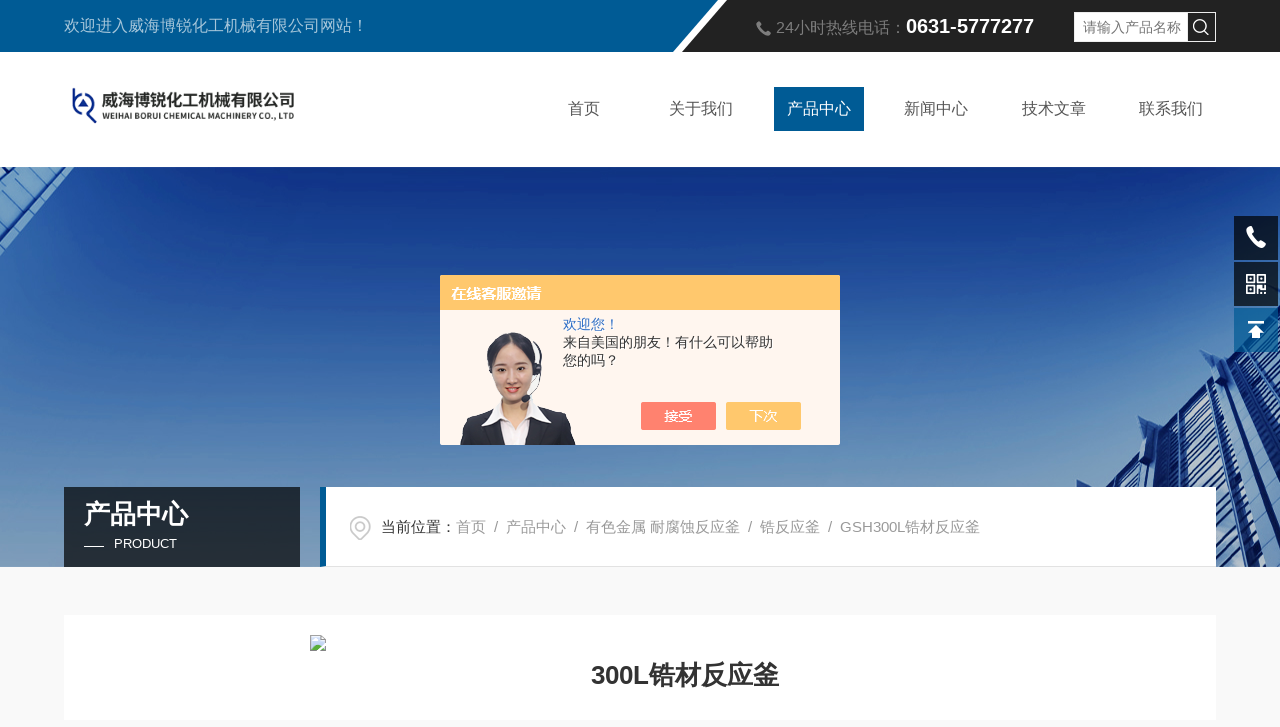

--- FILE ---
content_type: text/html; charset=utf-8
request_url: http://www.boruihg.com/Products-22533129.html
body_size: 9585
content:
<!DOCTYPE html PUBLIC "-//W3C//DTD XHTML 1.0 Transitional//EN" "http://www.w3.org/TR/xhtml1/DTD/xhtml1-transitional.dtd">
<html xmlns="http://www.w3.org/1999/xhtml">
<head>
<meta http-equiv="Content-Type" content="text/html; charset=utf-8" />
<meta http-equiv="X-UA-Compatible" content="IE=edge,chrome=1" />
<meta name="renderer" content="webkit|ie-comp|ie-stand" />
<meta name="viewport" content="width=device-width, initial-scale=1, maximum-scale=1, user-scalable=no" />
<TITLE>300L锆材反应釜GSH-威海博锐化工机械有限公司</TITLE>
<META NAME="Keywords" CONTENT="300L锆材反应釜">
<META NAME="Description" CONTENT="威海博锐化工机械有限公司所提供的GSH300L锆材反应釜质量可靠、规格齐全,威海博锐化工机械有限公司不仅具有专业的技术水平,更有良好的售后服务和优质的解决方案,欢迎您来电咨询此产品具体参数及价格等详细信息！">
<script src="/ajax/common.ashx" type="text/javascript"></script>
<script src="/ajax/NewPersonalStyle.Classes.SendMSG,NewPersonalStyle.ashx" type="text/javascript"></script>
<script src="/js/videoback.js" type="text/javascript"></script>
<link type="text/css" rel="stylesheet" href="/skins/318658/css/style.css" />
<link rel="stylesheet" type="text/css" href="/skins/318658/css/swiper.min.css">
<script src="/skins/318658/js/jqueryNew.min.js"></script>
<script src="/skins/318658/js/swiper.min.js"></script>
<!--导航当前状态 JS-->
<script language="javascript" type="text/javascript"> 
    var nav= '3';
</script>
<!--导航当前状态 JS END--> 
<link rel="shortcut icon" href="/Skins/318658/favicon.ico" />
<script type="application/ld+json">
{
"@context": "https://ziyuan.baidu.com/contexts/cambrian.jsonld",
"@id": "http://www.boruihg.com/Products-22533129.html",
"title": "300L锆材反应釜GSH",
"pubDate": "2015-10-27T10:31:57",
"upDate": "2024-08-01T11:21:43"
    }</script>
<script type="text/javascript" src="/ajax/common.ashx"></script>
<script src="/ajax/NewPersonalStyle.Classes.SendMSG,NewPersonalStyle.ashx" type="text/javascript"></script>
<script type="text/javascript">
var viewNames = "";
var cookieArr = document.cookie.match(new RegExp("ViewNames" + "=[_0-9]*", "gi"));
if (cookieArr != null && cookieArr.length > 0) {
   var cookieVal = cookieArr[0].split("=");
    if (cookieVal[0] == "ViewNames") {
        viewNames = unescape(cookieVal[1]);
    }
}
if (viewNames == "") {
    var exp = new Date();
    exp.setTime(exp.getTime() + 7 * 24 * 60 * 60 * 1000);
    viewNames = new Date().valueOf() + "_" + Math.round(Math.random() * 1000 + 1000);
    document.cookie = "ViewNames" + "=" + escape(viewNames) + "; expires" + "=" + exp.toGMTString();
}
SendMSG.ToSaveViewLog("22533129", "ProductsInfo",viewNames, function() {});
</script>
<script language="javaScript" src="/js/JSChat.js"></script><script language="javaScript">function ChatBoxClickGXH() { DoChatBoxClickGXH('https://chat.chem17.com',316595) }</script><script>!window.jQuery && document.write('<script src="https://public.mtnets.com/Plugins/jQuery/2.2.4/jquery-2.2.4.min.js" integrity="sha384-rY/jv8mMhqDabXSo+UCggqKtdmBfd3qC2/KvyTDNQ6PcUJXaxK1tMepoQda4g5vB" crossorigin="anonymous">'+'</scr'+'ipt>');</script><script type="text/javascript" src="https://chat.chem17.com/chat/KFCenterBox/318658"></script><script type="text/javascript" src="https://chat.chem17.com/chat/KFLeftBox/318658"></script><script>
(function(){
var bp = document.createElement('script');
var curProtocol = window.location.protocol.split(':')[0];
if (curProtocol === 'https') {
bp.src = 'https://zz.bdstatic.com/linksubmit/push.js';
}
else {
bp.src = 'http://push.zhanzhang.baidu.com/push.js';
}
var s = document.getElementsByTagName("script")[0];
s.parentNode.insertBefore(bp, s);
})();
</script>
</head>
<body>
<!--头部开始-->
<header>
  <div class="top_one">
    <div class="w1400">
      <p>欢迎进入威海博锐化工机械有限公司网站！</p>
      <div class="top1_r">
        <img src="/skins/318658/images/top_tel_ico.png" />24小时热线电话：<span>0631-5777277</span>
        <div class="top_ss">
          <form name="form1" method="post" action="/products.html">
              <input name="keyword" id="tk" type="text" class="sr" placeholder="请输入产品名称" />
              <input type="submit" class="tj" name="button" id="button" value="" />
          </form>
        </div>
      </div>
    </div>
  </div>
  <div class="top_two">
    <div class="w1400">
      <div class="logo"><a href="/"><img src="/skins/318658/images/logo.png"  alt="威海博锐化工机械有限公司"/></a></div>
      <nav>
        <div class="menu_open">
          <i></i>
          <i></i>
          <i></i>
        </div>
        <div class="nav">  
          <ul class="nav_ul">
            <li class="nav_item"><a href="/" id="navId1">首页</a></li>
            <li class="nav_item"><a href="/aboutus.html" id="navId2">关于我们</a><!--<i></i>-->
              <!--<ul class="nav_item_open">
                  <li class="subopen"><a href="javascript:;">关于我们</a></li>
                  <li class="nav_item2"><a href="/aboutus.html#ab1">企业简介</a></li>
                  <li class="nav_item2"><a href="/aboutus.html#ab2">企业文化</a></li>
                  <li class="nav_item2"><a href="/honor.html">荣誉资质</a></li>
              </ul>-->
            </li>
            <li class="nav_item"><a href="/products.html" id="navId3">产品中心</a></li>
            <li class="nav_item"><a href="/news.html" id="navId4">新闻中心</a></li>                    
            <li class="nav_item"><a href="/article.html" id="navId5">技术文章</a></li>
            <li class="nav_item"><a href="/order.html" id="navId6">联系我们</a></li>
          </ul>
        </div>
        <div class="hcover"></div>
         <script language="javascript" type="text/javascript">
			try {
				document.getElementById("navId" + nav).className = "navon";
			}
			catch (e) {}
		</script>
      </nav>
      
      
    </div>
  </div>
</header>
<script src="https://www.chem17.com/mystat.aspx?u=borui520"></script>
<!--头部结束-->
<!--banner 开始-->
<div class="nybanner">
  <img src="/skins/318658/images/nybanner.jpg" class="nyBa_Img">
  <div class="w1400">
    <div class="ny_bigt">产品中心<p>Product</p></div>
    <div class="ny_mbx">
      <p><span>当前位置：</span><a href="/">首页</a>&nbsp;&nbsp;/&nbsp;&nbsp;<a href="/products.html">产品中心</a>&nbsp;&nbsp;/&nbsp;&nbsp;<a href="/ParentList-1218536.html">有色金属 耐腐蚀反应釜</a>&nbsp;&nbsp;/&nbsp;&nbsp;<a href="/SonList-1218538.html">锆反应釜</a>&nbsp;&nbsp;/&nbsp;&nbsp;GSH300L锆材反应釜</p>
    </div>
  </div>
</div>
<!--banner 结束-->

<!--内页主体内容 开始-->
<div class="ny_content cp_content">
  <div class="w1400">
    <div class="NyProDetail_Main">
    	<div class="NyProDetail_Img prodetail_img">
        	<div id="preview">                
                <div class="jqzoom" id="spec-n1">
                    
                    <div id="ceshi" style="">
                    <img src="http://img49.chem17.com/gxhpic_83f0e4879b/f34697d735b517a603863eb52a4bc55763001dcb173310b75ee6ab8057103f12a5a32fdfdd069369.jpg" jqimg="http://img49.chem17.com/gxhpic_83f0e4879b/f34697d735b517a603863eb52a4bc55763001dcb173310b75ee6ab8057103f12a5a32fdfdd069369.jpg" />
                    </div>
                </div>
                <div id="spec-n5">
                    <div id="spec-list">
                        <ul class="list-h">                        
                            
							<li><p><img onclick="jQuery('.videoItem').hide();mybaidu.window.SetPause();" src="http://img49.chem17.com/gxhpic_83f0e4879b/f34697d735b517a603863eb52a4bc55763001dcb173310b75ee6ab8057103f12a5a32fdfdd069369_800_800_5.jpg" alt="" data-zoom-image="http://img49.chem17.com/gxhpic_83f0e4879b/f34697d735b517a603863eb52a4bc55763001dcb173310b75ee6ab8057103f12a5a32fdfdd069369_800_800_5.jpg" onload="DrawImage(this,460,300)"></p></li>
                            
                        </ul>
                    </div>
                </div>
            </div>
            <script type=text/javascript>
                $(function(){			
                   $("#ceshi").jqueryzoom({
                        xzoom:446,
                        yzoom:446,
                        offset:10,
                        position:"right",
                        preload:1,
                        lens:1
                    });							
                    /*$("#spec-list").jdMarquee({
                        deriction:"left",
                        step:1,
                        speed:4,
                        delay:10,
                        control:true,
                        _front:"#spec-right",
                        _back:"#spec-left"
                    });*/
                    $("#spec-list li").bind("mouseover",function(){
                        var src=$(this).children().children('img').attr("src");
                        $("#ceshi").css("width", "100%");
                        $("#ceshi").css("height", "100%");
                        $("#ceshi").css("position", "");
                        $("#spec-n1 img").eq(0).attr({
                            src:src.replace("\/n5\/","\/n1\/"),
                            jqimg:src.replace("\/n5\/","\/n0\/")
                        });
                        $("#spec-list li p").each(function(){
                            $(this).css({
                                "border":"1px solid #e5e5e5"
                            });
                            })
                        $(this).children('p').css({
                            "border":"1px solid #005b95"
                        });
                    });	
                })
            </script>
            <script type="text/javascript" src="/skins/318658/js/lib.js"></script>
            <script type="text/javascript" src="/skins/318658/js/zzsc.js"></script>
        </div>
        <div class="NyProDetail_Text">
        	<div class="NyProDetail_Name">300L锆材反应釜</div>
            <div class="NyProDetail_Ms">
            	<span><img src="/skins/318658/images/ico10.png" />产品简介</span>
                <h1>300L锆材反应釜具有密封性能优良，加热迅速，耐高温，耐腐蚀，卫生，无环境污染。</br>广泛应用于科研，实验室试验，化工，食品，涂料，热熔胶，硅胶，油漆，医药，石油化工生产中的反应，蒸发，合成，聚合，皂化，磺化，氯化，硝化等工艺过程的压力容器。</br>内表面采用镜面抛光，确保卫生洁净*。</br>所有反应釜均可接受客户的个性化定制。</h1>
            </div>
            <div class="NyProDetail_Tags">
            	<dl>
                	<dd><i></i>产品型号：GSH</dd>
                    <dd><i></i>更新时间：2024-08-01</dd>
                    <dd><i></i>厂商性质：生产厂家</dd>
                    <dd><i></i>访问量：1294</dd>
                    <div class="clear"></div>
                </dl>
            </div>
            <div class="NyProDetail_Btm">
            	<a href="#ly_msg" class="Btn01"><i><em></em></i><span>产品咨询</span></a>
                <a href="tel:13181135058" class="Btn02"><i><em></em></i><span>13181135058</span></a>
                <div class="clear"></div>
            </div>
        </div>
        <div class="clear"></div>
    </div>
    <div class="proleft">
      <div>
         <div class="cp_type">
          <div class="hd"><p><img src="/skins/318658/images/ProIco.png" />产品分类</p><span>PRODUCT CLASSIFICATION</span><i></i><em></em></div>
          <div class="bd">
              <ul>  
                       
                <li>
                    <p><a href="/ParentList-1218536.html">有色金属 耐腐蚀反应釜</a><span></span></p>
                    <div>
                        
                        <a href="/SonList-1231653.html">哈氏合金加氢釜</a>
                        
                        <a href="/SonList-1231651.html">哈氏合金高压釜</a>
                        
                        <a href="/SonList-1218541.html">哈氏合金反应釜</a>
                        
                        <a href="/SonList-1231655.html">衬钛反应釜</a>
                        
                        <a href="/SonList-1218540.html">钛材反应釜</a>
                        
                        <a href="/SonList-1218539.html">镍反应釜</a>
                        
                        <a href="/SonList-1218538.html">锆反应釜</a>
                        
                        <a href="/SonList-1218537.html">喷四氟 衬四氟反应釜</a>
                        
                    </div>
                </li>
                
              </ul>
              <div class="ProAll"><a href="/products.html">查看全部产品<i></i></a></div>
          </div>
        </div>
      </div>
      <!--相关文章 开始-->
      <div class="NyXgwz">
          <div class="NyXgwz_Title"><p><img src="/skins/318658/images/artico.png" />相关文章</p><span>RELATED ARTICLES</span><em></em></div>
          <div class="NyXgwz_List">
              <dl>
                  
                  <dd><a href="/Article-3900114.html">高压催化加氢反应釜的这些知识值得我们学习</a><span><img src="/skins/318658/images/cs1.png" />2024-12-21</span></dd>
                  
                  <dd><a href="/Article-864450.html">常用的搅拌桨有哪些种类</a><span><img src="/skins/318658/images/cs1.png" />2015-11-13</span></dd>
                  
                  <dd><a href="/Article-883947.html">涂料成套反应釜设备的特点</a><span><img src="/skins/318658/images/cs1.png" />2015-12-23</span></dd>
                  
                  <dd><a href="/Article-3561446.html">钛材高压釜在现代工业领域中的应用</a><span><img src="/skins/318658/images/cs1.png" />2023-12-15</span></dd>
                  
              </dl>
          </div>
      </div>
      <!--相关文章 结束-->
    </div>
    <div class="proright cpxxcontent">
      <div class="cpxx_tit">详细介绍</div>
      <div><link type="text/css" rel="stylesheet" href="/css/property.css">
<script>
	window.onload=function(){  
		changeTableHeight();  
	}  
	window.onresize=function(){ 
		changeTableHeight();  
	}  
	function changeTableHeight(){ 
		$(".proshowParameter table th").each(function (i,o){
	    var $this=$(o), 
	    height=$this.next().height();
	    $(this).css("height",height);
			var obj = $(o);
			var val = obj.text();
			if(val == '' || val == null || val == undefined){
				$(this).addClass('none');
			}else{
				$(this).removeClass('none');
			}
		});
		$(".proshowParameter table td").each(function (i,o){
			var obj = $(o);
			var val = obj.text();
			if(val == '' || val == null || val == undefined){
				$(this).addClass('none');
			}else{
				$(this).removeClass('none');
			}
		});
	}
</script>
                <section class="proshowParameter">
                	
                    <table style=" margin-bottom:20px;">
                        <tbody>
                            
                                <tr><th>品牌</th><td>威海博锐</td> <th></th><td></td></tr>
                            
                        </tbody>
                    </table>
                </section></div>
      <div class="c_detail_wrap">
         <P>&nbsp;</P><P><SPAN style="FONT-SIZE: 18px"><STRONG>300L锆材<SPAN style="FONT-FAMILY: 宋体">反应釜</SPAN></STRONG></SPAN>&nbsp;&nbsp;</P><TABLE style="BORDER-BOTTOM: medium none; BORDER-LEFT: medium none; BORDER-COLLAPSE: collapse; BORDER-TOP: medium none; BORDER-RIGHT: medium none" border=1 cellSpacing=0 cellPadding=0><TBODY><TR><TD style="WIDTH: 33px"><P><SPAN style="FONT-FAMILY: 宋体">序号</SPAN></P><P>&nbsp;</P></TD><TD style="WIDTH: 97px"><P><SPAN style="FONT-FAMILY: 宋体">名称</SPAN></P></TD><TD style="WIDTH: 438px"><P><SPAN style="FONT-FAMILY: 宋体">技术参数</SPAN></P></TD></TR><TR><TD style="WIDTH: 33px"><P><SPAN style="FONT-FAMILY: 宋体">1</SPAN></P></TD><TD style="WIDTH: 97px"><P><SPAN style="FONT-FAMILY: 宋体">有效容积</SPAN></P></TD><TD style="WIDTH: 438px"><P><SPAN style="FONT-FAMILY: 宋体">300L</SPAN></P></TD></TR><TR><TD style="WIDTH: 33px"><P><SPAN style="FONT-FAMILY: 宋体">2</SPAN></P></TD><TD style="WIDTH: 97px"><P><SPAN style="FONT-FAMILY: 宋体">材质</SPAN></P></TD><TD style="WIDTH: 438px"><P><SPAN style="FONT-FAMILY: 宋体">釜体材料主要采用0Cr18Ni9（304）、00Cr17Ni14Mo2(316L)、1Cr18Ni9Ti（321），并可根据不同介质要求制作钛材（TA2）、镍材、钽材、锆材、哈氏合金、反应釜内喷四氟及衬镍（Ni6）</SPAN></P></TD></TR><TR><TD style="WIDTH: 33px"><P><SPAN style="FONT-FAMILY: 宋体">3</SPAN></P></TD><TD style="WIDTH: 97px"><P><SPAN style="FONT-FAMILY: 宋体">设计压力</SPAN></P></TD><TD style="WIDTH: 438px"><P><SPAN style="FONT-FAMILY: 宋体">-0.1~16MPa</SPAN></P></TD></TR><TR><TD style="WIDTH: 33px"><P><SPAN style="FONT-FAMILY: 宋体">4</SPAN></P></TD><TD style="WIDTH: 97px"><P><SPAN style="FONT-FAMILY: 宋体">设计温度</SPAN></P></TD><TD style="WIDTH: 438px"><P><SPAN style="FONT-FAMILY: 宋体">350</SPAN><SPAN style="FONT-FAMILY: 宋体">℃</SPAN></P></TD></TR><TR><TD style="WIDTH: 33px"><P><SPAN style="FONT-FAMILY: 宋体">5</SPAN></P></TD><TD style="WIDTH: 97px"><P><SPAN style="FONT-FAMILY: 宋体">搅拌转速</SPAN></P></TD><TD style="WIDTH: 438px"><P><SPAN style="FONT-FAMILY: 宋体">0~450</SPAN><SPAN style="FONT-FAMILY: 宋体">转/分钟</SPAN></P></TD></TR><TR><TD style="WIDTH: 33px"><P><SPAN style="FONT-FAMILY: 宋体">6</SPAN></P></TD><TD style="WIDTH: 97px"><P><SPAN style="FONT-FAMILY: 宋体">电机功率</SPAN></P></TD><TD style="WIDTH: 438px"><P><SPAN style="FONT-FAMILY: 宋体">1.5~3KW</SPAN></P></TD></TR><TR><TD style="WIDTH: 33px"><P><SPAN style="FONT-FAMILY: 宋体">7</SPAN></P></TD><TD style="WIDTH: 97px"><P><SPAN style="FONT-FAMILY: 宋体">加热功率</SPAN></P></TD><TD style="WIDTH: 438px"><P><SPAN style="FONT-FAMILY: 宋体">12~27KW</SPAN></P></TD></TR><TR><TD style="WIDTH: 33px"><P><SPAN style="FONT-FAMILY: 宋体">8</SPAN></P></TD><TD style="WIDTH: 97px"><P><SPAN style="FONT-FAMILY: 宋体">电机形式</SPAN></P></TD><TD style="WIDTH: 438px"><P><SPAN style="FONT-FAMILY: 宋体">电机为普通交流电机，亦可根据用户要求采用防爆电机。</SPAN></P></TD></TR><TR><TD style="WIDTH: 33px"><P><SPAN style="FONT-FAMILY: 宋体">9</SPAN></P></TD><TD style="WIDTH: 97px"><P><SPAN style="FONT-FAMILY: 宋体">加热方式</SPAN></P></TD><TD style="WIDTH: 438px"><P><SPAN style="FONT-FAMILY: 宋体">电加热，电磁加热，远红外加热，导热油加热，蒸汽循环加热</SPAN></P></TD></TR><TR><TD style="WIDTH: 33px"><P><SPAN style="FONT-FAMILY: 宋体">10</SPAN></P></TD><TD style="WIDTH: 97px"><P><SPAN style="FONT-FAMILY: 宋体">常规釜盖开口形式</SPAN></P></TD><TD style="WIDTH: 438px"><P><SPAN style="FONT-FAMILY: 宋体">气相口配针形阀，液相口配针形阀及釜内插底管，固体加料口配盲板，测控温口配铂电阻，压力表安全爆破口配压力表及安全防爆装置，釜内冷却盘管进、出口配水咀。</SPAN></P></TD></TR><TR><TD style="WIDTH: 33px"><P><SPAN style="FONT-FAMILY: 宋体">11</SPAN></P></TD><TD style="WIDTH: 97px"><P><SPAN style="FONT-FAMILY: 宋体">搅拌形式</SPAN></P></TD><TD style="WIDTH: 438px"><P><SPAN style="FONT-FAMILY: 宋体">桨式或锚式，还可根据实际情况和用户要求确定搅拌形式。</SPAN></P></TD></TR><TR><TD style="WIDTH: 33px"><P><SPAN style="FONT-FAMILY: 宋体">12</SPAN></P></TD><TD style="WIDTH: 97px"><P><SPAN style="FONT-FAMILY: 宋体">搅拌轴：</SPAN></P></TD><TD style="WIDTH: 438px"><P><SPAN style="FONT-FAMILY: 宋体">采用自润滑耐磨轴套，适合于各种介质的搅拌。</SPAN></P></TD></TR><TR><TD style="WIDTH: 33px"><P><SPAN style="FONT-FAMILY: 宋体">13</SPAN></P></TD><TD style="WIDTH: 97px"><P><SPAN style="FONT-FAMILY: 宋体">密封方式</SPAN></P></TD><TD style="WIDTH: 438px"><P><SPAN style="FONT-FAMILY: 宋体">磁力密封，机械密封，填料密封。</SPAN></P></TD></TR><TR><TD style="WIDTH: 33px"><P><SPAN style="FONT-FAMILY: 宋体">14</SPAN></P></TD><TD style="WIDTH: 97px"><P><SPAN style="FONT-FAMILY: 宋体">出料方式</SPAN></P></TD><TD style="WIDTH: 438px"><P><SPAN style="FONT-FAMILY: 宋体">上出料，下出料</SPAN></P></TD></TR><TR><TD style="WIDTH: 33px"><P><SPAN style="FONT-FAMILY: 宋体">15</SPAN></P></TD><TD style="WIDTH: 97px"><P><SPAN style="FONT-FAMILY: 宋体">控制仪</SPAN></P></TD><TD style="WIDTH: 438px"><P><SPAN style="FONT-FAMILY: 宋体">配有自动温度调节仪，控温精度&plusmn;1</SPAN><SPAN style="FONT-FAMILY: 宋体">℃</SPAN><SPAN style="FONT-FAMILY: 宋体">；具有变频调速功能，加热功率可调，能实现自动恒温的目的。</SPAN></P></TD></TR><TR><TD style="WIDTH: 33px"><P><SPAN style="FONT-FAMILY: 宋体">16</SPAN></P></TD><TD style="WIDTH: 97px"><P><SPAN style="FONT-FAMILY: 宋体">其他配置</SPAN></P></TD><TD style="WIDTH: 438px"><P><SPAN style="FONT-FAMILY: 宋体">如果用户在釜盖、釜体开口、内部结构、压力高低、搅拌桨叶、及增加其它附助装置（如冷凝回流装置、恒压加料罐、接收装置、冷凝器等）等有特殊要求，可*按照用户的要求加工制造。</SPAN></P></TD></TR></TBODY></TABLE><P><SPAN style="FONT-SIZE: 18px"><STRONG>300L锆材反应釜</STRONG></SPAN>具有密封性能优良，加热迅速，耐高温，耐腐蚀，卫生，无环境污染。<BR><SPAN style="FONT-SIZE: 18px"><STRONG>300L锆材反应釜</STRONG></SPAN>广泛应用于科研，实验室试验，化工，食品，涂料，热熔胶，硅胶，油漆，医药，石油化工生产中的反应，蒸发，合成，聚合，皂化，磺化，氯化，硝化等工艺过程的压力容器。<BR>内表面采用镜面抛光，确保卫生洁净*。<BR>所有<SPAN style="FONT-SIZE: 16px"><STRONG>300L</STRONG></SPAN><SPAN style="FONT-SIZE: 18px"><STRONG>锆材反应釜</STRONG></SPAN>均可接受客户的个性化定制。</P><P>&nbsp;</P><P>&nbsp;</P>
      </div>
      <div class="clear"></div>
      <div class="ny_fanye">
        <p class="NyProPrev"><img src="/skins/318658/images/jt01.png" />上一篇<a href="/Products-22533056.html">GSH200L锆材反应釜</a></p>
        <em></em>
        <p class="NyPronext">下一篇<img src="/skins/318658/images/jt02.png" /><a href="/Products-22533173.html">GSH500L锆材反应釜</a></p>
      </div>
      <div class="clear"></div> 
      <div class="cpxx_tit ordertit">在线留言</div>
      <div class="ly_msg" id="pro_order">
        <link rel="stylesheet" type="text/css" href="/css/MessageBoard_style.css">
<script language="javascript" src="/skins/Scripts/order.js?v=20210318" type="text/javascript"></script>
<a name="order" id="order"></a>
<div class="ly_msg" id="ly_msg">
<form method="post" name="form2" id="form2">
	<h3>留言框  </h3>
	<ul>
		<li>
			<h4 class="xh">产品：</h4>
			<div class="msg_ipt1"><input class="textborder" size="30" name="Product" id="Product" value="300L锆材反应釜"  placeholder="请输入产品名称" /></div>
		</li>
		<li>
			<h4>您的单位：</h4>
			<div class="msg_ipt12"><input class="textborder" size="42" name="department" id="department"  placeholder="请输入您的单位名称" /></div>
		</li>
		<li>
			<h4 class="xh">您的姓名：</h4>
			<div class="msg_ipt1"><input class="textborder" size="16" name="yourname" id="yourname"  placeholder="请输入您的姓名"/></div>
		</li>
		<li>
			<h4 class="xh">联系电话：</h4>
			<div class="msg_ipt1"><input class="textborder" size="30" name="phone" id="phone"  placeholder="请输入您的联系电话"/></div>
		</li>
		<li>
			<h4>常用邮箱：</h4>
			<div class="msg_ipt12"><input class="textborder" size="30" name="email" id="email" placeholder="请输入您的常用邮箱"/></div>
		</li>
        <li>
			<h4>省份：</h4>
			<div class="msg_ipt12"><select id="selPvc" class="msg_option">
							<option value="0" selected="selected">请选择您所在的省份</option>
			 <option value="1">安徽</option> <option value="2">北京</option> <option value="3">福建</option> <option value="4">甘肃</option> <option value="5">广东</option> <option value="6">广西</option> <option value="7">贵州</option> <option value="8">海南</option> <option value="9">河北</option> <option value="10">河南</option> <option value="11">黑龙江</option> <option value="12">湖北</option> <option value="13">湖南</option> <option value="14">吉林</option> <option value="15">江苏</option> <option value="16">江西</option> <option value="17">辽宁</option> <option value="18">内蒙古</option> <option value="19">宁夏</option> <option value="20">青海</option> <option value="21">山东</option> <option value="22">山西</option> <option value="23">陕西</option> <option value="24">上海</option> <option value="25">四川</option> <option value="26">天津</option> <option value="27">新疆</option> <option value="28">西藏</option> <option value="29">云南</option> <option value="30">浙江</option> <option value="31">重庆</option> <option value="32">香港</option> <option value="33">澳门</option> <option value="34">中国台湾</option> <option value="35">国外</option>	
                             </select></div>
		</li>
		<li>
			<h4>详细地址：</h4>
			<div class="msg_ipt12"><input class="textborder" size="50" name="addr" id="addr" placeholder="请输入您的详细地址"/></div>
		</li>
		
        <li>
			<h4>补充说明：</h4>
			<div class="msg_ipt12 msg_ipt0"><textarea class="areatext" style="width:100%;" name="message" rows="8" cols="65" id="message"  placeholder="请输入您的任何要求、意见或建议"></textarea></div>
		</li>
		<li>
			<h4 class="xh">验证码：</h4>
			<div class="msg_ipt2">
            	<div class="c_yzm">
                    <input class="textborder" size="4" name="Vnum" id="Vnum"/>
                    <a href="javascript:void(0);" class="yzm_img"><img src="/Image.aspx" title="点击刷新验证码" onclick="this.src='/image.aspx?'+ Math.random();"  width="90" height="34" /></a>
                </div>
                <span>请输入计算结果（填写阿拉伯数字），如：三加四=7</span>
            </div>
		</li>
		<li>
			<h4></h4>
			<div class="msg_btn"><input type="button" onclick="return Validate();" value="提 交" name="ok"  class="msg_btn1"/><input type="reset" value="重 填" name="no" /></div>
		</li>
	</ul>	
    <input name="PvcKey" id="PvcHid" type="hidden" value="" />
</form>
</div>

      </div>
    </div>
  
  </div>
  <div class="clear"></div> 
</div>

        
<!--内页主体内容 结束-->
<!--底部 begin-->
<div class="foot_box">
  <div class="footCon">
    <div class="foot_t w1400">
      <div class="left">
        <div class="foot_nav">
          <ul>
            <li>
              <dt>关于我们</dt>
              <dd><a href="/aboutus.html">公司简介</a></dd>
              <dd><a href="/aboutus.html#ab3">企业文化</a></dd>
              <dd><a href="/aboutus.html#ab2">荣誉资质</a></dd>
            </li>
            <li>
              <dt>新闻中心</dt>
              <dd><a href="/news.html">新闻中心</a></dd>
              <dd><a href="/article.html">技术文章</a></dd>
            </li>
            <li>
              <dt>产品类别</dt>
              
              <dd><a href="/ParentList-1218518.html">实验室反应釜</a></dd>
              
              <dd><a href="/ParentList-1218519.html">中试反应釜</a></dd>
              
              <dd><a href="/ParentList-1218520.html">生产型反应釜</a></dd>
              
              <dd><a href="/ParentList-1218517.html">精密化工设备</a></dd>
              
              <dd><a href="/ParentList-1218522.html">聚酯聚醚聚合反应釜</a></dd>
              
              <dd><a href="/ParentList-1218523.html">按反应釜条件分</a></dd>
              
              <dd><a href="/ParentList-1218525.html">真空反应釜</a></dd>
              
              <dd><a href="/ParentList-1218534.html">加氢反应釜</a></dd>
              
              <dd><a href="/ParentList-1218535.html">不锈钢反应釜</a></dd>
              
              <dd><a href="/ParentList-1218536.html">有色金属 耐腐蚀反应釜</a></dd>
              
            </li>
            <li>
              <dt>联系我们</dt>
              <dd><a href="/order.html#order">在线留言</a></dd>
              <dd><a href="/order.html#order">联系方式</a></dd>
              <dd><a href="/order.html#container">地图导航</a></dd>
            </li>
            <div class="clear"></div>
          </ul>
        </div>
      </div>
      <div class="right">
        <div class="foot_tel">
          <span>咨询服务热线</span>
          <p>0631-5777277</p>
        </div>
        <div class="ewm">
          <img src="/skins/318658/images/ewm.jpg"><span>扫描微信号</span>
        </div>
      </div>
      <div class="clear"></div>
      <div class="foot_txt">
        <div class="left_txt"><em></em>Copyright &copy; 2026 威海博锐化工机械有限公司版权所有&nbsp;&nbsp;&nbsp;<a href="http://beian.miit.gov.cn/" target="_blank" rel="nofollow">备案号：鲁ICP备15020183号-5</a></div>
        <div class="right_txt">技术支持：<a href="https://www.chem17.com" target="_blank" rel="nofollow">化工仪器网</a>&nbsp;&nbsp;&nbsp;<a href="https://www.chem17.com/login" target="_blank" rel="nofollow">管理登陆</a>&nbsp;&nbsp;&nbsp;<a href="/sitemap.xml" target="_blank">sitemap.xml</a></div>
      </div>
    </div>
  </div>
</div>
<!--底部 end--> 
<!--网站右侧漂浮 begin-->
<div class="kfView6">
	<!--<a href="tencent://message/?uin=3081288243&Site=&Menu=yes" target="_blank" class="qqa"></a>-->
    <a onclick="ChatBoxClickGXH()" href="#" target="_self" class="qqa"></a>
    <div class="tela"><a href="tel:13181135058"></a><div class="wz"><p>TEL：13181135058<em></em></p></div></div>
    <div class="wxa"><span></span><div class="code"><p><img src="/skins/318658/images/ewm.jpg" /><em></em></p></div></div>
    <a href="/products.html" class="pfpro"></a>
    <a href="/order.html" class="pflxwm"></a>
    <a class="totop"></a>
</div>
<!--网站右侧漂浮 end-->
<script type="text/javascript" src="/skins/318658/js/customer.js"></script><div style="width:300px;margin:0 auto; padding:20px 0;"> <a target="_blank" rel="nofollow" href="http://www.beian.gov.cn/portal/registerSystemInfo?recordcode=37100202000768" style="display:inline-block;text-decoration:none;height:20px;line-height:20px;"><img src="http://www.beian.gov.cn/file/ghs.png" style="float:left;"/><p style="float:left;height:20px;line-height:20px;margin: 0px 0px 0px 5px; color:#939393;">鲁公网安备 37100202000768号</p></a> </div>

 <script type='text/javascript' src='/js/VideoIfrmeReload.js?v=001'></script>
  
</html></body>

--- FILE ---
content_type: application/javascript
request_url: http://www.boruihg.com/skins/318658/js/customer.js
body_size: 6755
content:
	
//手机端导航
$(function () {
		$(".menu_open").click(function () {
			$(".nav").animate({ 'left': '0' }, 400);
			$(".hcover").animate({ 'right': '0' }, 400);
		});
		$(".hcover").click(function () {
			$(this).animate({ 'right': '-50%' }, 400);
			$(".nav").animate({ 'left': '-50%' }, 400);
			$(".nav_ul").animate({ 'left': '0' }, 400);
			$('.nav_item_open').css('left', '-50%');
		});
		$(".nav_item i").click(function () {
			$(".nav_ul").animate({ 'left': '-100%' }, 400);
			$(this).next('.nav_item_open').css('left', '0');
		});
		$(".subopen").click(function () {
			$(this).parent('.nav_item_open').css('left', '-50%');
			$(".nav_ul").animate({ 'left': '0' }, 400);
		});
	});

//banner 切换	
    var swiper1 = new Swiper('#swiper-container01', {      
        autoplay: 6000,//自动播放时间
		speed: 1000,
        loop: true,//开启循环true or false
        slidesPerView: 1, //列数
        spaceBetween: 0, //slides之间间隔
        breakpointsInverse: true,
        nextButton: '.swiper-button-next',
        prevButton: '.swiper-button-prev',
        pagination: '.swiper-pagination',
	    paginationClickable: true,
       observer:true,
       observeParents:true,
       autoplayDisableOnInteraction:false,
        breakpoints: {
            320: {
                slidesPerView: 1,
                spaceBetween: 0
            },
            767: {
                slidesPerView: 1,
                spaceBetween: 0
            },
            1080: {
                slidesPerView: 1,
                spaceBetween: 0
            },
            1200: {
                slidesPerView: 1,
                spaceBetween: 0
            }
        }
    });
	
//首页新闻 切换
var swiper2 = new Swiper('#swiper-container02', {
	autoplay: 6000,						//autoplay 可设置自动切换的时间间隔（单位ms）。
	speed: 1000,
	loop: true,							//loop 设置为true时，可实现循环轮播，默认值为false。
	direction: 'vertical',
	slidesPerView: 1,					//slidesPerView 设置slider容器能够同时显示的slide数量，默认：1。
	slidesPerColumn: 2,					//slidesPerColumn 设置多行布局里面每列的slide数量，默认：1。
	spaceBetween: 10,					//spaceBetween 设置slide之间的距离（单位px）。	
	breakpointsInverse: true,
	prevButton: '.swiper-button-prev2',	//前进按钮的css选择器或HTML元素。
	nextButton: '.swiper-button-next2',	//后退按钮的css选择器或HTML元素。
    paginationClickable: true,
    observer:true,
    observeParents:true,
    autoplayDisableOnInteraction:false,
	breakpoints: {
		//当宽度大于等于320
		320: {
			slidesPerView: 1,
			slidesPerColumn: 1,
			spaceBetween: 0
		},
		//当宽度大于等于767
		800: {
			slidesPerView: 1,
			slidesPerColumn: 1,
			spaceBetween: 0
		},
		//当宽度大于等于1080
		1080: {
			slidesPerView: 1,
			slidesPerColumn: 2,
			spaceBetween: 10
		},
		//当宽度大于等于1200
		1200: {
			slidesPerView: 1,
			slidesPerColumn: 2,
			spaceBetween: 10
		}
	}
});


//首页推荐产品 切换
var swiper3 = new Swiper('#swiper-container03', {		
		autoplay: 3000,//自动播放时间
		speed: 1000,
		loop: true,//开启循环true or false
		slidesPerView: 1,//列数
		spaceBetween: 0,//slides之间间隔
		breakpointsInverse: true,
		pagination: '.swiper-pagination3',
		paginationClickable: true,
		observer:true,
		observeParents:true,
		autoplayDisableOnInteraction:false,
		breakpoints: {
			414: {
				slidesPerView: 1,
				spaceBetween: 0
			},
			767: {
				slidesPerView: 1,
				spaceBetween: 0
			},
			1079: {
				slidesPerView: 1,
				spaceBetween: 0
			}
		}
	});

//首页产品目录 切换
var swiper4 = new Swiper('#swiper-container04', {		
		autoplay: 3000,//自动播放时间
		loop: true,//开启循环true or false
		slidesPerView: 7,//列数
		spaceBetween: 0,//slides之间间隔
		breakpointsInverse: true,
		paginationClickable: true,
		observer:true,
		observeParents:true,
		autoplayDisableOnInteraction:false,
		breakpoints: {
			320: {
				slidesPerView: 2,
				spaceBetween: 0
			},
			425: {
				slidesPerView: 2,
				spaceBetween: 0
			},
			768: {
				slidesPerView: 3,
				spaceBetween: 0
			},
			1024: {
				slidesPerView: 4,
				spaceBetween: 0
			},
			1080: {
				slidesPerView: 5,
				spaceBetween: 0
			},
			1200: {
				slidesPerView: 6,
				spaceBetween: 0
			}
		}
	});
	

$(function() {
	//返回顶部
	$(window).scroll(function() {
		var scrollTop = document.documentElement.scrollTop || window.pageYOffset || document.body.scrollTop;
		var eltop = $(".kfView6").find(".totop");
		if (scrollTop > 0) {
			eltop.show();
		} else {
			eltop.hide();
		}
	});
	$(".kfView6").find(".totop").click(function() {
		var scrollTop = document.documentElement.scrollTop || window.pageYOffset || document.body.scrollTop;
		if (scrollTop > 0) {
			$("html,body").animate({
				scrollTop: 0
			}, "slow");
		}
	});
});

//关于我么荣誉资质切换	
var swiper5 = new Swiper('#swiper-container05', {
			autoplay: 3000,
			loop: true,
			slidesPerView: 4,
			spaceBetween: 30,
			prevButton: '.swiper-button-prev5',
			nextButton: '.swiper-button-next5',
			observer:true,
			observeParents:true,
			autoplayDisableOnInteraction:false,
			breakpoints: {
				320: {
					slidesPerView: 2,
					spaceBetween: 12,
					centeredSlides: false,
				},
				767: {
					slidesPerView: 2,
					spaceBetween: 12,
					centeredSlides: false,
				},
				768: {
					slidesPerView: 3,
					spaceBetween: 20
				},
				1080: {
					slidesPerView: 3,
					spaceBetween: 20
				},
				1200: {
					slidesPerView: 4,
					spaceBetween: 20
				}
			}
		});
	
/*产品目录 begin*/
/*产品目录第一个默认展开*/
$(function(){ $(".cp_type .bd ul li").first().children('div').show();$(".cp_type .bd ul li").first().addClass('on');});

$(".cp_type .bd ul li p span").click(function () {
	if($(this).parents('li').hasClass('on')){
		$(this).parents('li').removeClass('on').find('div').stop().slideUp(300);
	}else{
		$(this).parents('li').find('div').removeAttr("style");
		$(this).parents('li').addClass('on').find('div').stop().slideDown(300);
	}
});
if(document.body.clientWidth <= 1079){  
	$(".cp_type .hd").click(function () {
		if($(this).hasClass('on')){
			$(this).next('div').removeAttr("style");
			$(this).removeClass('on').next('div').stop().slideUp();
		}else{
			$(this).next('div').removeAttr("style");
			$(this).addClass('on').next('div').stop().slideDown();
		}
	});
}
/*产品目录 end*/